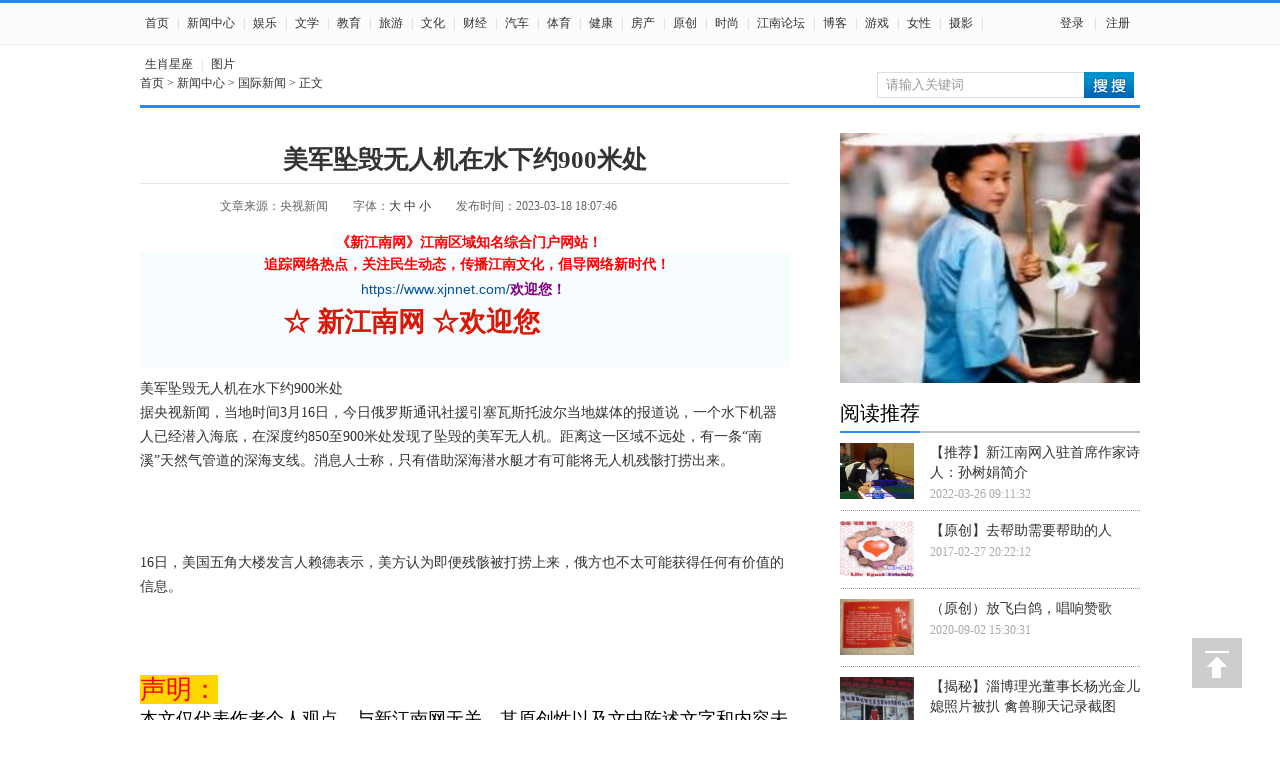

--- FILE ---
content_type: text/html
request_url: https://www.xjnnet.com/news/guoji/2023-03-18/144430.html
body_size: 8426
content:
<!DOCTYPE html PUBLIC "-//W3C//DTD XHTML 1.0 Transitional//EN" "https://www.w3.org/TR/xhtml1/DTD/xhtml1-transitional.dtd">
<html xmlns="https://www.w3.org/1999/xhtml">
<head>
<meta https-equiv="Content-Type" content="text/html; charset=gb2312" />
<title>����׹�����˻���ˮ��Լ900�״� - �½�����|��������֪���ۺ��Ż��� </title>
<link rel="alternate" media="only screen and (max-width: 640px)" href="/e/wap/show.php?classid=3&id=144430" >
<meta name="mobile-agent" content="format=html5;url=/e/wap/show.php?classid=3&id=144430" />
<meta name="mobile-agent" content="format=xhtml;url=/e/wap/show.php?classid=3&id=144430" />
<meta http-equiv="Cache-Control" content="no-transform"/>
<script type="text/javascript">var url=location.search;if(url.indexOf("?pc")!=-1){}else{var is_iPd=navigator.userAgent.match(/(iPad|iPod|iPhone)/i)!=null;var is_mobi=navigator.userAgent.toLowerCase().match(/(ipod|iphone|android|coolpad|mmp|smartphone|midp|wap|xoom|symbian|j2me|blackberry|win ce)/i)!=null;if(is_mobi&&window.location.search.indexOf("mv=fp")<0){window.location.href="/e/wap/show.php?classid=3&id=144430"}}</script>
<meta name="keywords" content="����׹�����˻���ˮ��Լ900�״�" />
<link href="/style002/top.css" rel="stylesheet" type="text/css" />
<link type="text/css" rel="stylesheet" href="/skin/cy/css/chanyan.css"/>
<link href="/style002/view.css" rel="stylesheet" type="text/css" />
</head>
<body>
<!--ͷ�� -->
<div class="toolbar">
<div id="site_nav">
<div id="site_nav_left2">
<p class="site_p2">
<a href="/" class="cu">��ҳ</a>
 | <a href="/news/">��������</a> | <a href="/yule/">����</a> | <a href="/wenxue/">��ѧ</a> | <a href="/jiaoyu/">����</a> | <a href="/lvyou/">����</a> | <a href="/wenhua/">�Ļ�</a> | <a href="/caijing/">�ƾ�</a> | <a href="/qiche/">����</a> | <a href="/tiyu/">����</a> | <a href="/jiankang/">����</a> | <a href="/fangchan/"> ����</a> | <a href="/yuanchuang/">ԭ��</a> | <a href="/shishang/">ʱ��</a> | <a href="/jiangnanluntan/">������̳</a> | <a href="/blog/">����</a> | <a href="/youxi/">��Ϸ</a> | <a href="/nvxing/">Ů��</a> | <a href="/sheying/">��Ӱ</a> | <a href="/xingzuo/">��Ф����</a> | <a href="/pic/">ͼƬ</a></p>
</div>

<div id="site_nav_right2">
<script src="/e/member/login/loginjs.php"></script>
</div>
</div>
</div>

<div class="s">
<div class="wei"><a href="/">��ҳ</a>&nbsp;>&nbsp;<a href="/news/">��������</a>&nbsp;>&nbsp;<a href="/news/guoji/">��������</a> > ����</div>
<div class="so">
<form action="/e/search/index.php" method="post" id="unify_search">
<input type="hidden" name="show" value="title" />
<input type="hidden" name="tempid" value="1" />
<input type="text" class="search_input" id="keyboard" name="keyboard" value="������ؼ���" onfocus="if(this.value=='������ؼ���'){this.value='';this.style.color='#666'}" onblur="if(this.value==''){this.value='������ؼ���';this.style.color='#666'}" />
<input name="button" type="image" class="search_botton" id="button" src="/style002/newimg/search_icon.png"/>
</form>
</div>
</div>
<!--���� -->
<div class="content1">
<div class="content1_left">
<h1>����׹�����˻���ˮ��Լ900�״�</h1>
<div class="lei">
<div class="zuoze">������Դ����������</div>
<div class="zt">���壺<a href="javascript:doZoom(16)" _fcksavedurl="javascript:doZoom(16)">��</a> <a href="javascript:doZoom(14)"  _fcksavedurl="javascript:doZoom(14)">��</a> <a href="javascript:doZoom(12)" _fcksavedurl="javascript:doZoom(12)">С</a></div>
<div class="zuoze">����ʱ�䣺2023-03-18 18:07:46</div>
</div>

<div style="text-align: center">&nbsp;<span style="background-color: rgb(247, 253, 255); color: rgb(51, 51, 51); font-family: Verdana, Arial, Helvetica, sans-serif, ����; font-size: 14px;">&nbsp;</span><strong style="color: rgb(255, 0, 0); background-color: rgb(247, 253, 255); font-family: Verdana, Arial, Helvetica, sans-serif, ����; font-size: 14px;">���½���������������֪���ۺ��Ż���վ��</strong></div>
<div>
<div><span style="font-size: larger;">
<div style="color: rgb(51, 51, 51); font-family: Verdana, Arial, Helvetica, sans-serif, ����; font-size: 14px; line-height: 25.2px; text-align: center; background-color: rgb(247, 253, 255);">&nbsp;<strong style="color: rgb(255, 0, 0);">׷�������ȵ㣬��ע������̬�����������Ļ�������������ʱ����</strong></div>
</span>
<div style="color: rgb(51, 51, 51); font-family: Verdana, Arial, Helvetica, sans-serif, ����; font-size: 14px; line-height: 25.2px; text-align: center; background-color: rgb(247, 253, 255);"><a href="https://www.xjnnet.com/" style="color: rgb(7, 81, 154); text-decoration: none;">https://www.xjnnet.com/</a><span style="color: rgb(128, 0, 128);"><strong>��ӭ����</strong></span><span style="font-family: Simsun, arial; font-size: 14.04px;">&nbsp;</span>
<div style="color: rgb(51, 51, 51); font-family: Verdana, Arial, Helvetica, sans-serif, ����; font-size: 14px; line-height: 25.2px; background-color: rgb(247, 253, 255);">
<p><marquee behavior="alternate" font="" scrollamount="3" style="width: 660px; text-align: start; line-height: 40px; font-family: �����п�; color: rgb(218, 24, 7); font-size: 20pt;"><b>�� �½����� �ӭ��</b></marquee>&nbsp;</p>
</div>
</div>
</div>
</div>

<div class="c">
<div class="cc2">
<script type="text/javascript">
function doZoom(size)
{document.getElementById('zoom').style.fontSize=size+'px';}
</script>
<SPAN id=zoom>
<input type=hidden value='��ӭ�����½�������www.xjnnet.com'>����׹�����˻���ˮ��Լ900�״�
<p>���������ţ�����ʱ��3��16�գ����ն���˹ͨѶ��Ԯ������˹�в�������ý��ı���˵��һ��ˮ�»������Ѿ�Ǳ�뺣�ף������Լ850��900�״�������׹�ٵ��������˻���������һ����Զ������һ��&ldquo;��Ϫ&rdquo;��Ȼ���ܵ����֧�ߡ���Ϣ��ʿ�ƣ�ֻ�н����Ǳˮͧ���п��ܽ����˻��к����̳�����<span style="display:none">IRb�½�����|��������֪���ۺ��Ż���</span></p>
<p>&nbsp;<span style="display:none">IRb�½�����|��������֪���ۺ��Ż���</span></p>
<p>&nbsp;<span style="display:none">IRb�½�����|��������֪���ۺ��Ż���</span></p>
<p>16�գ�������Ǵ�¥���������±�ʾ��������Ϊ����к�����������������Ҳ��̫���ܻ���κ��м�ֵ����Ϣ��<span style="display:none">IRb�½�����|��������֪���ۺ��Ż���</span></p>
<p>&nbsp;<span style="display:none">IRb�½�����|��������֪���ۺ��Ż���</span></p><input type=hidden value='��ӭ�����½�������www.xjnnet.com'>
</SPAN>
</div>

</div>
<div class=page1>
<p align="center" class="pageLink"></p>
</div>

<div class="wangzhanshengming">
<div>&nbsp;</div>
<p><span style="color:#FF0000;"><span style="font-size:26px;"><span style="background-color:#FFD700;">������</span></span></span><br /><span style="font-size:18px;">���Ľ��������߸��˹۵㣬���½������޹ء���ԭ�����Լ����г������ֺ�����δ����վ֤ʵ���Ա����Լ�����ȫ�����߲������ݡ����ֵ���ʵ�ԡ������ԡ���ʱ�Ա�վ�����κα�֤���ŵ������߽����ο����������к�ʵ������ݣ��½�������ϵ��Ϣ����ƽ̨���½��������ṩ��Ϣ�洢�ռ����������Ȩ���ʾȨ��ƾ֤��ϵ����Ա��yin040310@sina.com��ɾ����</span><br /><br />&nbsp;</p>
<p>&nbsp;</p>

<div class=fenye>

��һƪ��<a href='/news/guoji/2023-03-18/144429.html'>�ոգ������������ع�����</a><br />
��һƪ��<a href='/news/guoji/2023-03-18/144433.html'>���һ����ˣ��� (I&#039;M BACK!) �����������ع�����</a></div>


<div class="fenxiang">
<!--���� -->
<div class="bdsharebuttonbox">
<a href="#" class="bds_more" data-cmd="more"></a><a href="#" class="bds_qzone" data-cmd="qzone" title="������QQ�ռ�"></a><a href="#" class="bds_tsina" data-cmd="tsina" title="����������΢��"></a><a href="#" class="bds_tqq" data-cmd="tqq" title="��������Ѷ΢��"></a><a href="#" class="bds_renren" data-cmd="renren" title="������������"></a><a href="#" class="bds_t163" data-cmd="t163" title="����������΢��"></a><a href="#" class="bds_baidu" data-cmd="baidu" title="�������ٶ��Ѳ�"></a><a href="#" class="bds_tqf" data-cmd="tqf" title="��������Ѷ����"></a><a href="#" class="bds_douban" data-cmd="douban" title="������������"></a><a href="#" class="bds_tsohu" data-cmd="tsohu" title="�������Ѻ�΢��"></a><a href="#" class="bds_sqq" data-cmd="sqq" title="������QQ����"></a><a href="#" class="bds_qq" data-cmd="qq" title="������QQ�ղ�"></a><a href="#" class="bds_bdhome" data-cmd="bdhome" title="�������ٶ�����ҳ"></a><a href="#" class="bds_copy" data-cmd="copy" title="������������ַ"></a><a href="#" class="bds_print" data-cmd="print" title="��������ӡ"></a><a href="#" class="bds_mshare" data-cmd="mshare" title="������һ������"></a></div>
<script>window._bd_share_config={"common":{"bdSnsKey":{},"bdText":"","bdMini":"2","bdMiniList":["qzone","tsina","bdysc","weixin","renren","tqq","bdxc","kaixin001","tqf","tieba","douban","tsohu","bdhome","sqq","mshare"],"bdPic":"","bdStyle":"0","bdSize":"32"},"share":{},"image":{"viewList":["qzone","tsina","tqq","renren","t163","baidu","tqf","douban","tsohu","sqq","qq","bdhome","copy","print","mshare"],"viewText":"��������","viewSize":"16"},"selectShare":{"bdContainerClass":null,"bdSelectMiniList":["qzone","tsina","tqq","renren","t163","baidu","tqf","douban","tsohu","sqq","qq","bdhome","copy","print","mshare"]}};with(document)0[(getElementsByTagName('head')[0]||body).appendChild(createElement('script')).src='https://bdimg.share.baidu.com/static/api/js/share.js?v=86835285.js?cdnversion='+~(-new Date()/36e5)];</script>
<!--���� -->
</div>

<div class="changyan">
      <a id="changyan_area"></a>
      <div id="SOHUCS" sid="11192">
         <div id="SOHU_MAIN">
            <div class="module-cmt-header">
      <div class="clear-g section-title-w">
        <div class="title-user-w">
            <div node-type="user" class="clear-g user-wrap-w user-login">
                <span node-type="user-name" class="wrap-name-w">��һ����</span>
            </div>
        </div>
    </div>
    <div class="section-cbox-w">
        <div class="cbox-block-w clear-g">
            <div node-type="block-head-w" class="block-head-w block-head-login">
                <div node-type="avatar" class="head-img-w">
                    <a href="javascript:void(0);">
                        <img node-type="user-head" src="/skin/cy/images/noavatar.gif" width="42" height="42" alt="">
                        <div node-type="head-img-ie-mask" class="head-img-ie-mask"></div>
                    </a>
                </div>
            </div>

            <div node-type="login-select" class="block-post-w">
                <script>
                       function CheckPl(obj)
                       {
                       if(obj.saytext.value=="")
                       {
                       alert("��ûʲô��Ҫ˵��");
                       obj.saytext.focus();
                       return false;
                       }
                       return true;
                       }
                    </script>
                      
  <form action="/e/pl/doaction.php" method="post" name="saypl" id="saypl" onsubmit="return CheckPl(document.saypl)">
  <div class="module-cmt-box">
    <!-- չ��״̬ -->
    <div class="post-wrap-w">
        <div class="post-wrap-border-l"></div>
        <div class="post-wrap-border-r"></div>
        <div node-type="post-wrap-main" class="post-wrap-main">
            <div class="post-wrap-border-t">
                <div node-type="post-wrap-border-t-l" class="post-wrap-border-t-l"></div>
                <div node-type="post-wrap-border-t-r" class="post-wrap-border-t-r" style="margin-left: 115px;"></div>
            </div>
            <div class="wrap-area-w">
                <div class="area-textarea-w">
            <textarea name="saytext" id="saytext" placeholder="����û��˵����..." class="textarea-fw textarea-bf"></textarea>
                </div>
            </div>
        </div>
        <div class="clear-g wrap-action-w">
           <div class="action-function-w">
             <ul class="clear-g">
                <input name="nomember" type="checkbox" id="nomember" value="1" checked="checked"style=" width: 18px;height: 18px;"/><span style="padding-left: 4px;padding-right: 10px;">�������� </span>
                <input name="key" placeholder="��������֤��" type="text" size="10" style="padding-left: 42px;border: 1px solid #4398ED;border-radius: 12px;color: #000;font-family: 'Open Sans',sans-serif;font-size: 1em;height: 28px;padding: 0 10px;">
                <img src="/e/ShowKey/?v=pl" align="absmiddle" style="width:60px" name="plKeyImg" id="plKeyImg" onclick="plKeyImg.src='/e/ShowKey/?v=pl&t='+Math.random()" title="�������,���ˢ��" />
            </ul>              
            </div>
            <div class="clear-g action-issue-w">
                <div class="issue-btn-w">
                    <a href="javascript:void(0)">
                        <button node-type="issue" class="btn-fw"></button>
                    </a>
                </div>
            </div>
        </div>
    </div>
</div>
<input name="id" type="hidden" id="id" value="144430" />
<input name="classid" type="hidden" id="classid" value="3" />
<input name="enews" type="hidden" id="enews" value="AddPl" />
<input name="repid" type="hidden" id="repid" value="0" />
<input type="hidden" name="ecmsfrom" value="/news/guoji/2023-03-18/144430.html">
</form>
<div class="list-comment-empty-w">
                </div>
            </div>
        </div>
    </div>
</div>
<div node-type="module-cmt-list" class="module-cmt-list section-list-w">
    <div class="cmt-list-type">
        <ul class="clear-g type-lists">
                <li class="type-list active">����</li>
        </ul>
        <div class="cmt-list-border"></div>
        <div class="cmt-list-number">
            <span class="comment-number"><span class="cy-number"><script type="text/javascript"src="/e/public/ViewClick/?classid=3&id=144430&down=2"></script></span>�˲���,<span class="cy-number"><script type="text/javascript" src="/e/public/ViewClick/?classid=3&id=144430&down=2"></script></span>������</span>
        </div>
    </div>
           <script src="/e/pl/more/?classid=3&id=144430&num=10"></script>
         </div>
      </div>
    </div>
  </div>
</div>


<div class="mygt">
<div class="mygt_title">
<div class="tcleft"><B>�����Ϣ</B></div>
</div>

<div class="mygt_left">
<ul>
<!---->
<li><a href="/news/guoji/2025-10-27/325883.html" target="_blank"><img src="/d/file/news/guonei/2020-10-17/484fec83248feea6cbe58a4ec9bed4ed.jpg"></a><p>
<a href="/news/guoji/2025-10-27/325883.html" target="_blank">ӡ�лָ�ֱ������</a></p></li>
<!---->
<li><a href="/news/guoji/2025-10-27/325880.html" target="_blank"><img src="/d/file/news/guonei/2020-10-17/484fec83248feea6cbe58a4ec9bed4ed.jpg"></a><p>
<a href="/news/guoji/2025-10-27/325880.html" target="_blank">�µ������й����ջ</a></p></li>
<!---->
</ul>
</div>
<div class="mygt_right">
<div class="mygt_bt">
<!---->
<p><b><a href="/news/guoji/2025-10-27/325883.html" target="_blank">ӡ�лָ�ֱ������</a></b></p>
<span><a href="/news/guoji/2025-10-27/325883.html" target="_blank">ӡ�лָ�ֱ������...</a></span>
<!---->
</div>

<div class="mygt_xt"></div>
<ul>
<!---->
<li><a href="/news/guoji/2025-10-27/325880.html" target="_blank">�µ������й����ջ</a><span>10-27</span></li>
<!---->
<li><a href="/news/guoji/2025-10-27/325879.html" target="_blank">¬�������ٰ����������������˱�����ʧ����</a><span>10-27</span></li>
<!---->
<li><a href="/news/guoji/2025-10-27/325878.html" target="_blank">��ŵ����ѡ��������ͳ</a><span>10-27</span></li>
<!---->
<li><a href="/news/guoji/2025-10-27/325877.html" target="_blank">ί������Ǵ�������ڼ��ձȵ��������Ծ���</a><span>10-27</span></li>
<!---->
</ul>
<ul>
<!---->
<li><a href="/news/guoji/2025-10-27/325875.html" target="_blank">���貿��ά����Ա�����Ծ�Ϯ�� δ�����Ա��</a><span>10-27</span></li>
<!---->
<li><a href="/news/guoji/2025-10-27/325874.html" target="_blank">�Ծ���Ϯ���������������</a><span>10-27</span></li>
<!---->
<li><a href="/news/guoji/2025-10-27/325873.html" target="_blank">˹������������������һ��������ְ</a><span>10-27</span></li>
<!---->
<li><a href="/news/guoji/2025-10-27/325872.html" target="_blank">��ý������¬�������ٰ������˱���</a><span>10-27</span></li>
<!---->
<li><a href="/news/guoji/2025-10-27/325871.html" target="_blank">����͢��ͳ���С�ͳ���ײ��13������</a><span>10-27</span></li>
<!---->
</ul>
</div>
</div>



</div>

<div class="content1_right">
<div class="right_ad1">
<!--��� -->
<script src="/d/js/acmsd/thea12.js"></script>

<!--��� -->
</div>
<div class="right_001">
<div class="title2">
<p class="p1">�Ķ��Ƽ�</p>
</div>
<!-- -->
<div class="xwt2">
<div class="xwt2_left"><a href="/wenxue/zhuanlan/2020-12-30/41948.html" target="_blank"><img src="/d/file/wenxue/zhuanlan/2022-03-25/d86d15b91c65dee18a122c6e644ea164.jpg"></a></div>
<div class="xwt2_right">
<div class="xwt2_right_a"><a href="/wenxue/zhuanlan/2020-12-30/41948.html" target="_blank">���Ƽ����½�������פ��ϯ����ʫ�ˣ���������</a></div>
<div class="xwt2_right_b">2022-03-26 09:11:32</div>
</div>
</div>
<!-- -->
<div class="xwt2">
<div class="xwt2_left"><a href="/yuanchuang/2020-10-04/38656.html" target="_blank"><img src="/d/file/yule/juqing/2020-06-08/818a06167636f623d1d2d30c7661473f.jpg"></a></div>
<div class="xwt2_right">
<div class="xwt2_right_a"><a href="/yuanchuang/2020-10-04/38656.html" target="_blank">��ԭ����ȥ������Ҫ��������</a></div>
<div class="xwt2_right_b">2017-02-27 20:22:12</div>
</div>
</div>
<!-- -->
<div class="xwt2">
<div class="xwt2_left"><a href="/blog/2020-09-02/36288.html" target="_blank"><img src="/d/file/yuanchuang/2017-09-30/9a5ca65395f518ae957bd7986be8ae9d.jpg"></a></div>
<div class="xwt2_right">
<div class="xwt2_right_a"><a href="/blog/2020-09-02/36288.html" target="_blank">��ԭ�����ŷɰ׸룬�����޸�</a></div>
<div class="xwt2_right_b">2020-09-02 15:30:31</div>
</div>
</div>
<!-- -->
<div class="xwt2">
<div class="xwt2_left"><a href="/news/chengshi/changzhou/2020-09-09/36816.html" target="_blank"><img src="/d/file/news/chengshi/changzhou/2020-09-09/2d82167a3f6466de50d263b7541954e5.jpg"></a></div>
<div class="xwt2_right">
<div class="xwt2_right_a"><a href="/news/chengshi/changzhou/2020-09-09/36816.html" target="_blank">�����ء��Ͳ����ⶭ�³������ϱ��Ƭ���� ���������¼��ͼ</a></div>
<div class="xwt2_right_b">2020-09-09 15:13:52</div>
</div>
</div>
<!-- -->
<div class="xwt2">
<div class="xwt2_left"><a href="/yule/zhuanqu/2019-12-15/24580.html" target="_blank"><img src="/d/file/yule/zhuanqu/2019-12-15/d13d8d7bd736fdb1ff5bea288fbedca4.jpg"></a></div>
<div class="xwt2_right">
<div class="xwt2_right_a"><a href="/yule/zhuanqu/2019-12-15/24580.html" target="_blank">ǰ����֯</a></div>
<div class="xwt2_right_b">2019-12-15 08:07:15</div>
</div>
</div>
<!-- -->
<div class="xwt2">
<div class="xwt2_left"><a href="/yule/redian/2021-10-05/55540.html" target="_blank"><img src="https://www.xjnnet.com/d/file/news/guonei/2020-10-17/484fec83248feea6cbe58a4ec9bed4ed.jpg"></a></div>
<div class="xwt2_right">
<div class="xwt2_right_a"><a href="/yule/redian/2021-10-05/55540.html" target="_blank">��С贶�̥�Ѿ����ˣ� ��С贳��϶�̥˫��̥</a></div>
<div class="xwt2_right_b">2021-10-05 08:13:00</div>
</div>
</div>
<!-- -->
</div>
<div class="right_001">
<div class="title2">
<p class="p1">���ű���</p>
</div>
<div class="new3">
<ul>
<!-- -->
<li><a href="/baoliao/2025-10-19/325181.html" target="_blank">�Ⱥ�����42���������� ��������������ʱ�䡱</a></li>
<!-- -->
<li><a href="/baoliao/2025-09-22/323825.html" target="_blank">���ɱ����������п�����鹤�̸��ܣ���ʹ��</a></li>
<!-- -->
<li><a href="/baoliao/2025-09-22/323824.html" target="_blank">������:����ֹ����ʿ�Ľ��� ��֪�Լ�Ҫ����</a></li>
<!-- -->
<li><a href="/baoliao/2025-09-22/323823.html" target="_blank">����15ʱ��������Ҫ������ ���С�֤���ȸ�</a></li>
<!-- -->
<li><a href="/baoliao/2025-09-22/323822.html" target="_blank">Ͷ��2��Ԫ�����ǹݽ���8��ķ�����������</a></li>
<!-- -->
<li><a href="/baoliao/2025-09-22/323821.html" target="_blank">68���˳�����Ӧ��ȫ������������</a></li>
<!-- -->
<li><a href="/baoliao/2025-09-22/323820.html" target="_blank">��136��סԺ���ٷ�ͨ������ϰˮ����ʳ���ж�</a></li>
<!-- -->
<li><a href="/baoliao/2025-09-22/323819.html" target="_blank">�㽭��ѧ���ڡ�50�����й�˾���³�������</a></li>
<!-- -->
<li><a href="/baoliao/2025-09-21/323753.html" target="_blank">��������̸Ԥ�Ʋˣ���Ԥ�Ʋ˸�������֪��Ȩ</a></li>
<!-- -->
<li><a href="/baoliao/2025-09-21/323752.html" target="_blank">��������������������4��400�׽��� �����ɾ�</a></li>
<!-- -->
</ul>
</div>
</div>

<div class="right_001">
<div class="title2">
<p class="p1">ͼƬ��ѡ</p>
</div>
<div class="new4">
<ul>
<!-- -->
<li class="m_R"><a href="/pic/jiangnan/2025-10-24/325677.html" target="_blank"><img src="https://www.wxrb.com/uploadfiles/202510/24/2025102407202946842234.jpg"><p>����ԧ������ͷ�Խ����</p></a></li>
<!-- -->

<!-- -->
<li><a href="/pic/jiangnan/2025-10-24/325676.html" target="_blank"><img src="https://www.wxrb.com/uploadfiles/202510/24/2025102408482429261906.jpg"><p>���ϣ�����Ⱦ���� �պ�������</p></a></li>
<!-- -->

<!-- -->
<li class="m_R"><a href="/pic/jiangnan/2025-10-23/325582.html" target="_blank"><img src="https://q7.itc.cn/q_70/images03/20251023/619f39461ea24f77b936b71ff430d617.jpeg"><p>�ڰ˽����������չƷ������ʽ����</p></a></li>
<!-- -->

<!-- -->
<li><a href="/pic/jiangnan/2025-10-23/325579.html" target="_blank"><img src="https://q2.itc.cn/q_70/images03/20251023/d8afd2646e6f4129a338192b396ce153.jpeg"><p>��������������ˮ�� �������</p></a></li>
<!-- -->
</ul>
</div>
</div>
<div class="right_001">
<div class="title2">
<p class="p1">�������</p>
</div>
<div class="new5">
<ul>
<!-- -->
<li><a href="/news/guoji/2023-01-17/122462.html" target="_blank">ӡ��һ���ʹ���������ͻ��һ���й����˱�����</a></li>
<!-- -->
<li><a href="/news/guoji/2023-01-10/120317.html" target="_blank">������ͳ����������</a></li>
<!-- -->
<li><a href="/news/guoji/2023-04-08/152866.html" target="_blank">���ڼӶ�����ף����63�����ı�ʽ</a></li>
<!-- -->
<li><a href="/news/guoji/2023-01-30/125758.html" target="_blank">������ͳ�ݵǣ��й�����Ͷ����������ڶ�</a></li>
<!-- -->
<li><a href="/news/guoji/2023-04-10/153356.html" target="_blank">����й���ļ���ʾ���鱨������������ ��������</a></li>
<!-- -->
<li><a href="/news/guoji/2023-04-16/156135.html" target="_blank">�յ����չ�˾������ͣ���й��ں͹��ʺ���</a></li>
<!-- -->
<li><a href="/news/guoji/2023-01-23/124179.html" target="_blank">����һС�ɻ��Ƚ�ʧ��ײ�Ͽ��� �ֳ������ع⣡</a></li>
<!-- -->
<li><a href="/news/guoji/2023-04-25/159642.html" target="_blank">�ͻ�˹̹������һ���ַ�����ը����13������</a></li>
<!-- -->
<li><a href="/news/guoji/2023-04-10/153354.html" target="_blank">ɳ�ش����ŵִ�Ҳ�� �ƻ��������װ����ͣ��̸</a></li>
<!-- -->
<li><a href="/news/guoji/2023-02-23/133285.html" target="_blank">��ý�Ա��վ��������������������  �վ��ſ�</a></li>
<!-- -->
</ul>
</div>
</div>
</div>
<div style="clear:both;"></div>
</div>
<div style="clear:both;"></div>
<!--footer-->
<div class="footer">
<div class="lx_link">
<a href="/about/index.html">��������</a>
<a href="/about/ads.html">������</a>
<a href="/about/sm.html">��������</a>
<a href="/about/job.html">��������</a>
<a href="/about/5125.html">��ϵ����</a>
</div>
<div class="footer_line"></div>
<div class="footer_di">
���½���������Ȩ���� ��������վ����δ��������Ȩ�����Ͻ�ת�ؼ���������<br />
</span><span style="color: rgb(255, 255, 255);">&nbsp; &nbsp;</span><a target="_blank" href="https://www.xjnnet.com/e/wap/" style="display: inline-block; text-decoration: none; height: 20px; line-height: 20px;"><span style="color: rgb(255, 255, 255);">�½�����WAP�ֻ��� &nbsp;</span></a><a href="https://beian.miit.gov.cn/" target="_blank" style="color: rgb(186, 38, 54); cursor: pointer; padding-right: 10px; font-family: 'Microsoft YaHei', SimSun, 'Arial Narrow', HELVETICA; line-height: 22px;"><span style="color: rgb(255, 255, 255);">��ICP��17007001��-1</span></a><span style="color: rgb(255, 255, 255);">&nbsp;<img src="http://www.beian.gov.cn/img/ghs.png" alt="" /></span><a target="_blank" href="http://www.beian.gov.cn/portal/registerSystemInfo?recordcode=32041102000424" style="display: inline-block; text-decoration: none; height: 20px; line-height: 20px;">
<p style="height: 20px; margin: 0px 0px 0px 5px; color: rgb(147, 147, 147); display: inline !important;"><span style="color: rgb(255, 255, 255);">�չ������� 32041102000424��</span></p>
</a><span style="color: rgb(255, 255, 255);">&nbsp;&nbsp;<br />
Copyright &copy;2026 XJNNET.COM All Rights Reserved&nbsp;</span> <center>
</script>
<script type="text/javascript">var cnzz_protocol = (("https:" == document.location.protocol) ? " https://" : " https://");document.write(unescape("%3Cspan id='cnzz_stat_icon_1261326783'%3E%3C/span%3E%3Cscript src='" + cnzz_protocol + "s4.cnzz.com/stat.php%3Fid%3D1261326783%26show%3Dpic1' type='text/javascript'%3E%3C/script%3E"));</script></center><div class="lx_link"><a id="totop_pic" onClick="resetPosition('#top_ad')" href="javascript:scroll(0,0)" style="display: inline !important;"><img style="margin-top:3px;" src="/style002/images/top_arrow.gif" alt="" /></a></div>
<script charset="UTF-8" id="LA_COLLECT" src="//sdk.51.la/js-sdk-pro.min.js"></script>
<script>LA.init({id:"JkblqB2c4vVz9h85",ck:"JkblqB2c4vVz9h85"})</script>

<!--footer end-->
<script src="/e/public/onclick/?enews=donews&classid=3&id=144430"></script>

</body>
</html>

--- FILE ---
content_type: text/css
request_url: https://www.xjnnet.com/style002/top.css
body_size: 941
content:
body,div,img,dl,dt,dt,ul,li,p,h1,h2,h3,h4,h5,h6,input{ margin:0; padding:0;}
ul,li{ list-style:none}
body{ font-size:12px; margin:0; padding:0; }
a{text-decoration:none; color:#333333}
a:hover,a:active{ text-decoration: underline; color:#FF0000;}
img{border:0;}
.clear{clear:both;margin:0;padding:0;height:0;font-size:0}

/*头部*/
.toolbar{background:#2D5A77;height:41px;background:#FCFCFC; border-bottom:solid 1px #EDEEF0;  border-top:solid 3px #2389F8;position:fixed;z-index:990;margin-bottom:6px;left:0;top:0;width:100%;_position:absolute;_top:expression(documentElement.scrollTop);}
#site_nav{width:1000px;height:41px;margin:0 auto;}
#site_nav_left{ width:300px;height:41px; float:left;color:#CCCCCC;}
.site_p1{padding-left:18px;height:41px; line-height:41px; float: left;}

#site_nav_right{ width:600px; height:41px; line-height:41px;float:right; text-align:right; color:#CCCCCC;}
#site_nav_right a{padding-left:10px; padding-right:10px;}

#site_nav_left2{ width:850px;height:41px; float:left; }
.site_p2{padding-left:0px;height:41px; line-height:41px; float: left;color:#CCCCCC;}
.site_p2 a{padding-left:5px; padding-right:5px; color:#333333;}

#site_nav_right2{ width:120px; height:41px; line-height:41px;float:right; text-align:right; color:#CCCCCC;}
#site_nav_right2 a{padding-left:10px; padding-right:10px;}

.main_ad1{width:1000px;height:90px;margin:0 auto;padding-top:55px; padding-bottom:10px; overflow:hidden; text-align:center;}


.top{ width:1000px; margin:0 auto; overflow:hidden; clear:both; padding-bottom:10px;}
.logo{ width:200px; float:left;}

.so{width:263px;height:35px; padding-top:15px;float:right;}
.search_input{width:198px; height:16px;line-height:16px;float:left;border:0; padding:4px 0 4px 8px; margin-top:7px; color:#999; border:1px solid #DCDCDC; border-right-style:none;outline: none;}
.search_botton{float:left;height:26px;overflow:hidden;width:50px;margin:7px 5px 0 0;cursor:pointer;}

/*菜单*/
.menu{ width:1000px; height:35px; margin:0 auto; background:url(newimg/menu_bg.png) repeat-x;overflow:hidden; clear:both;}
.menu_t{float:left; width:1000px; height:35px;}
.menu_t ul {width:1000px; float:left;}
.menu_t ul li{float:left;display: block; background:url(newimg/menu_li.png) no-repeat right center; text-align:center;}
.menu_t ul li a{ display:block; float:left; line-height:35px; padding-left:15px; padding-right:15px; padding-top:0px; padding-bottom:0px; color:#FFFFFF;font-size:14px; text-decoration:none}
.menu_t ul li a:hover,.menu_t ul .cu{ color:#FFF; background:#1873DE;text-decoration:none;}





/*footer*/

/*footer*/
.footer{width:100%;background:#345b8f;}
.footer h5{font-size:14px; font-weight:bold;height:70px;line-height:70px; color:#fff; border-bottom:1px #173f75 solid;}
.footer .lx_link{ padding-top:10px; padding-bottom:10px; overflow:hidden; text-align:center}
.footer .lx_link  a{color:#fff; padding-left:20px; padding-right:20px;}
.footer_di{ text-align:center;color:#fff;line-height:23px;background:#345b8f; padding-top:10px; padding-bottom:10px;}
.footer .footer_line{margin:0 auto; width:1000px;;border-top:1px #173f75 solid; border-bottom:1px #4a7dc1 solid;padding:0px;height:0px;}


#totop_pic{


    position: fixed;
    _position: absolute;
    display: block;
    right: 18px;
    _right: -47px;
    bottom: 32px;


}



.fenye{ clear: both;border-top:1px solid #2389F8; font-size:16px; line-height:24px; padding-top:5px; }


--- FILE ---
content_type: text/css
request_url: https://www.xjnnet.com/style002/view.css
body_size: 1480
content:
.s{ width:1000px; height:55px; border-bottom:3px solid #2389F8;margin:0 auto; padding-top:50px;}
.logo{ width:129px; height:35px; float:left; padding-top:15px;}
.wei{ width:315px; height:26px; float:left; padding-top:25px; color:#333}
.wei a{ color:#333}
.wei a:hover{ color:#c00}


.content1{ width:1000px;margin:0 auto; margin-top:10px; margin-bottom:20px;}
.content1_left{ width:650px; float:left;overflow:hidden;}
.content1_left h1{ width:650px; height:40px; padding-top:25px; display:block;font-size:25px; text-align:center; color:#333}
.lei{ width:570px; height:50px;float:left;padding-left:80px;border-top:1px solid #e4e4e4}
.zuoze {float:left;height:25px;color:#666;padding-top:14px;padding-right:25px;}
.zt{float:left;height:25px;padding-top:14px;color:#666; padding-right:25px;}

.gg2{ height:33px; width:650px; float:left; border-bottom:1px solid #DCDCDC;}
.gg3{ height:33px; width:650px; float:left;}
.gg4{ width:650px; text-align:center; padding-top:15px;overflow:hidden; float:left;}

.c{font-size:14px; color:#000; line-height:24px; color:#333; width:650px; padding-top:10px; padding-bottom:10px;float:left;}
.c p{ padding-bottom:10px;} 
#zoom img{clear:both}
.cc2{ color:#333}
.cc2 a{ color:#333}
.cc2 a:hover{ text-decoration: underline; color:#ba2636;}
.cc2 img{text-align:center;}


.page1 {
	TEXT-ALIGN: center; PADDING-BOTTOM: 4px;PADDING-LEFT: 0px; WIDTH:650px; PADDING-RIGHT: 0px; OVERFLOW: hidden; PADDING-TOP: 0px; text-indent:0em; line-height:22px; float:left;
}
.pageLink a{
	padding:3px 6px 2px; margin:3px; border:solid 1px #ccc; text-align:center; color:#000000; background: #fff;
	}
.pageLink a:hover{
	 background:#1E51A2; color:#fff; border:solid 1px #1E51A2;
	}
.pageLink b{ background:#1E51A2; color:#fff; border:0; margin: 3px; padding: 3px 6px 2px; font-weight: 400; border:solid 1px #1E51A2; }

.fenxiang{ width:650px; text-align:center; margin-top:10px; padding-top:10px; padding-bottom:10px;overflow:hidden; float:left;}
.pinlun{ width:650px; padding-top:15px;float:left;}

.mygt{ width:650px; height:401px; float:left; overflow:hidden;}
.mygt_title{ width:650px; height:54px; border-top:2px solid #2389F8;}
.tcleft{ height:54px; float:left; line-height:54px; font-size:20px; font-weight:200;}
.tcright{ height:37px; padding-top:17px; width:37px; float:right; background:url(newimg/genduo.gif) no-repeat 27px 20px;}
.tcright a{ color:#666}
.tcright a:hover{ color:#c00;}
.mygt_left{ width:210px; height:344px; float:left;}
.mygt_left li{ width:180px; height:167px;}
.mygt_left li img{ width:170px; height:120px; padding:4px; border:1px solid #dcdcdc;}
.mygt_left li p{ text-align:center; padding-top:7px;}
.mygt_left li a{ color:#000000}
.mygt_left li a:hover{ color:#c00;}
.mygt_right{ width:421px; height:345px; float:left;}
.mygt_bt{ width:421px; height:54px;}
.mygt_bt p{ width:421px; height:28px; font-size:18px; display:block;}
.mygt_bt a{ color:#333}
.mygt_bt a:hover{ color:#c00;}
.mygt_bt span{ width:421px; height:26px; display:block;}
.mygt_xt{ width:421px; height:15px; background:url(newimg/sitemap_10.gif) repeat-x}
.mygt_right ul{ padding-bottom:11px;}
.mygt_right li{ width:410px; height:28px; display:block;background:url(newimg/ph_bg.gif) no-repeat 0px -188px; font-size:14px; padding-left:11px;height:28px;height:28px:4px\9;*height:24px;_height:24px; overflow:hidden;}
.mygt_right li a{ color:#333; float:left}
.mygt_right li a:hover{ color:#c00;}
.mygt_right li span{ width:48px; float:right; color:#999;}


.pic{ width:650px; height:365px; float:left; overflow:hidden;}
.pic ul{ width:650px; display:block;}
.pic li{ width:150px; height:150px; float:left; margin-right:16px; display:inline}
.pic li img{ width:150px; height:100px;}
.pic li p{ text-align:center; line-height:18px; padding-top:5px;}
.pic li a{ color:#333}
.pic li a:hover{ color:#c00;}

.ph{ width:650px; height:264px; border-top:2px solid #2389F8; float:left; overflow:hidden;}
.ph_left{ width:320px; height:264px; float:left;}
.ph_title{ width:320px; height:56px; line-height:56px; font-size:20px; font-weight:200;}
.ph ul{ width:290px; height:204px; display:block; background:url(newimg/content_69.gif) no-repeat; padding-left:24px; float:left; overflow:hidden;}
.ph li{ height:20px; width:291px; display:block;}
.ph li a{ color:#333}
.ph li a:hover{ color:#c00;}





.content1_right{ width:300px;float:right;overflow:hidden;}
.right_001{ width:300px;float:left;overflow:hidden;}
.right_ad1{ width:300px; margin-top:15px;float:left;overflow:hidden;}
.title2{width:300px; height:40px; line-height:40px; background:url(newimg/title1_bg.jpg)  repeat-x bottom; margin-top:10px; float:left;overflow:hidden;}
.title2 .p1{ height:40px; line-height:40px;font-size:20px; font-weight:200;background:url(newimg/title2_bg.jpg)  repeat-x bottom;float:left;}
.title2 .p1 a{color:#000; padding-left:5px; padding-right:5px; color:#555555;}
.title2 .p2{ height:40px; line-height:40px;font-size:12px; padding-right:10px; float:right;}
.title2 .p2 a{color:#555555;}

.xwt2{ width:300px; height:68px; padding-top:10px;background:url(newimg/dotline.gif) repeat-x bottom;float:left; overflow:hidden;}
.xwt2_left{ width:74px; height:56px;float:left; overflow:hidden;}
.xwt2_left img{ width:74px; height:56px; border:0px;}
.xwt2_right{ width:210px; height:130px;color:#666666;float:right;overflow:hidden;}
.xwt2_right_a{ width:210px; line-height:20px;font-size:14px; float:left;}
.xwt2_right_b{ width:210px; font-size:12px;float:left; color:#AAAAAA; padding-top:4px;}

.new3{ width:300px;float:left; padding-top:10px;overflow:hidden;}
.new3 li{ width:290px; height:26px; line-height:26px; background:url(newimg/sa.jpg) no-repeat 0px 10px; padding-left:9px; font-size:14px; float:left;}

.new4{ width:300px; float:left; padding-top:10px;overflow:hidden;}
.new4 li{ width:140px;height:165px;float:left; display:inline}
.m_R{margin-right:20px;}
.new4 li img{ width:140px; height:105px;}
.new4 p{ padding-top:7px; text-align:center; font-size:14px;line-height:20px;}

.new5{ width:300px; height:356px; background:url(newimg/num_bg.png) no-repeat 0px 16px;float:left; padding-top:10px; padding-bottom:10px; overflow:hidden;}
.new5 ul{float:left;}
.new5 li{ width:270px; height:36px;line-height:36px;padding-left:30px;background:url(newimg/dotline.gif) repeat-x bottom; font-size:12px; float:left;overflow:hidden;}


/*图片自动缩图*/
.c img{
	max-width:620px;
	myimg:expression(onload=function(){
	this.style.width=(this.offsetWidth > 620)?"620px":"auto"}
		   );
	}


--- FILE ---
content_type: application/javascript
request_url: https://www.xjnnet.com/d/js/acmsd/thea12.js
body_size: -82
content:
document.write("<a href='/jiangnan/' target=_blank><img src='/d/file/p/2024-08-26/c52250ac887677eeaf69567043e6df32.jpg' border=0 width='300' height='250' alt=''></a>");